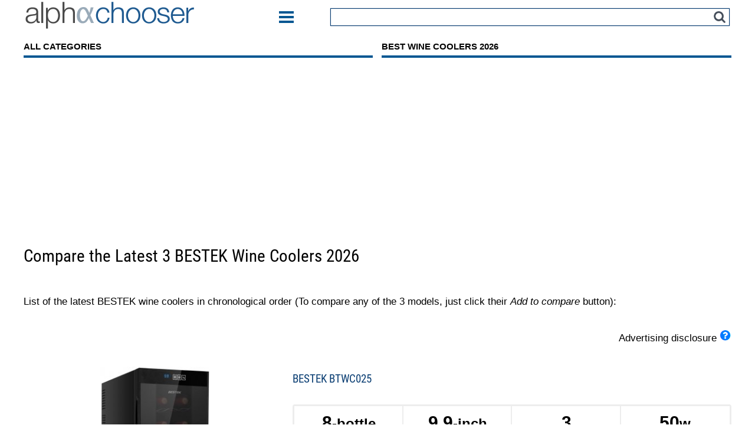

--- FILE ---
content_type: text/html; charset=UTF-8
request_url: https://www.alphachooser.com/the-latest-bestek---wine_refrigerators
body_size: 14602
content:

<!doctype html><head><style>@font-face {
  font-family: 'Roboto Condensed';
  font-style: normal;
  font-weight: 400;
  src: local('Roboto Condensed'), local('RobotoCondensed-Regular'), url(https://fonts.gstatic.com/s/robotocondensed/v13/Zd2E9abXLFGSr9G3YK2MsDAdhzWOYhqHvOZMRGaEyPo.woff2) format('woff2');
  unicode-range: U+0000-00FF, U+0131, U+0152-0153, U+02C6, U+02DA, U+02DC, U+2000-206F, U+2074, U+20AC, U+2212, U+2215, U+E0FF, U+EFFD, U+F000;}</style>
  
<script async src="https://pagead2.googlesyndication.com/pagead/js/adsbygoogle.js?client=ca-pub-1913556543160013" crossorigin="anonymous"></script>
<SCRIPT language='JavaScript'>
cdomhost='//www.alphachooser.com';
imgdirsl='//www.alphachooser.com/images/';
</SCRIPT>
<base href="//www.alphachooser.com/"> <link rel="alternate" hreflang="en" href="https://www.alphachooser.com/the-latest-bestek---wine_refrigerators" />
<link rel="alternate" hreflang="en-ca" href="https://ca.alphachooser.com/the-latest-bestek---wine_refrigerators" />
<link rel="alternate" hreflang="en-gb" href="https://uk.alphachooser.com/the-latest-bestek---wine_refrigerators" />
<script>
cgroup='wine_refrigerators'; // for AC compatibility
</script>
<script type='text/javascript'>var butext='-new';var csite='ac';</script>
<script src="https://cdnjs.cloudflare.com/ajax/libs/jquery/2.1.0/jquery.min.js"></script>

<script type="text/javascript">
window.google_analytics_uacct = "UA-1843417-5";
</script>
<meta http-equiv="Content-Type" lang="en" content="text/html; charset=iso-8859-1">
<meta name='viewport' content='width=device-width, initial-scale=1' />


<script src='js-prac.php'></script><style>.fixthumbleg{width:135px;min-height:245px;margin:20px;float:left;padding:10px;background-color:white;border-radius:15px}a:hover{background-color: yellow;color:#0F63B8}#hovblue a:link{Color:black}#hovblue a:visited{Color:black}#hovblue a:hover{Color:orange;background-color:yellow}.fixpicbox{margin:10px;text-align:center;height:120px}.fixthumbleg .btmleg{text-align:center}.acgreen{Color:#097109}.rad15{float:right;margin:0 0 40px 40px}html{Font-size:100%}body{margin:0;padding:0 0 15px;line-height:1.4;color:black;font-family:Arial, Verdana, sans-serif;font-size:70%}ul,ol{margin:0 0 0 20px;padding:0}a img{max-width:100%;border:none}em{font-style:italic}strong{font-weight:bold}form,fieldset{margin:0;padding:0;border:none}input,button,select{vertical-align:middle}#wrap{min-width:900px;max-width:1200px;margin-left:auto;margin-right:auto}#wrap:after{Content:"";display:table;clear:both}a{color:#093D72;text-decoration:none}#content .inta{border-bottom:#3480ec 3px solid;text-decoration:none;font-weight !important:normal;color:black}#header{float:left;width:100%;margin-bottom:10px}#header table {position:relative;width:100%}#header table td{vertical-align:middle}#top{margin-right:2%;width:291px;float:left;min-height:initial}#topinsert{position:relative;width:auto;top:0;left:0}#logo{position:relative;left:0;top:0;width:auto;height:auto}#logo-series{display:block;position:absolute;top:13px;left:0;width:300px;height:48px;overflow:hidden}#logo img{position:relative;width:100%}#banner{position:absolute;top:6px;right:0}#banner iframe{display:block}#about{position:absolute;right:10px;top:4px;margin:0;color:white;font-size:1.2em}#about a{color:white;text-decoration:none}#about a:hover{text-decoration:underline}#wrap .highlight{width:200px;float:right;position:relative;border-top:4px solid #ADADAD;border-bottom:4px solid #ADADAD;font-family:verdana,arial;font-size:1.1em!important;font-style:italic;text-align:center;overflow:hidden;margin:5px 5px 5px 5px;padding:5px 5px 5px 5px}#wrap .highlight-vertical{width:180px;float:right;position:relative;border-left:6px solid #035792;font-size:1.1em!important;font-style:italic;text-align:left;line-height:1.4em;overflow:hidden;margin:5px 0px 5px 10px;padding:0px 0px 5px 15px}#wrap .highlight-wide{width:220px;float:right;position:relative;border-left:6px solid #035792;font-style:italic;text-align:left;overflow:hidden;margin:20px 0px 20px 10px;padding:0px 5px 5px 15px}#wrap .left-ad{width:340px;float:left;position:relative;text-align:left;margin:0px 15px 15px 0px;padding:0px 0px 0px 0px}#wrap .right-ad{float:right;position:relative;text-align:center;margin:0px 0px 10px 25px;padding:0px 0px 0px 0px}#wrap .left-wss{width:170px;height:700px;float:left;position:relative;text-align:center;margin:15px 5px 15px 5px;padding:0px 0px 0px 0px}#search{padding:5px;margin:2px 0;background:#F1F1F1;text-align:right}.search-field{border:1px solid #093d72;height:30px;box-shadow:0px 0px 1px 0px #093d72;padding:6px;width:95%;margin-top:0px;text-align:left;box-sizing:border-box}.search-btn{margin-top:5px;margin-left:5px;position:absolute;right:10px;width:20px;top:auto;z-index:999}#navigation{float:left;width:100%}#navigation ul{margin:0;list-style:none}#navigation ul li{float:left;width:49.37%;margin-left:1.25%}#navigation ul li.more{border-color:#035792}#navigation ul li.more:hover{border-color:#50b5fc}#navigation ul li:first-child{margin-left:0}#navigation ul li a{Display:block;padding-bottom:5px;border-bottom:4px solid #035792;text-decoration:none;font-weight:bold;color:#000;font-size:15px;text-transform:uppercase}#navigation ul li a:hover{border-color:#50b5fc}#main{float:left;width:100%}#sidebar{float:left;width:300px;margin-left:2px}#contentblank{float:right;max-width:995px;clear:both;font-size:1.4em;padding:0% 0.5% 0% 0.5%}#contentseries{float:right;width:654px;padding:7px;margin-right:2px;font-size:1.4em;background:white;border:0 #c8e4f9 solid}#leftbar{float:left;width:200px;margin-left:0;padding:20px 20px 0px 0px}#leftbar.nosidebar{display:none}#wrap.fixed #leftbar.nosidebar{position:fixed;width:700px;max-width:90%;background:#fff;z-index:99999;border:1px solid #ccc;padding:0;left:0;margin:0 auto;float:none;right:0;top:30px;overflow:visible}body .overlay2{content:'';display:none;position:fixed;top:0;right:0;width:100%;height:100%;background:rgba(0,0,0,.5);z-index:99999}.overlay2.visible{display:block}#leftbar .menu{margin-top:15px}#wrap.fixed #leftbar .side-menus{padding:0 20px;max-height:585px;overflow-y:auto;background-color:#fff}#leftbar .menu:first-child{margin-top:5px}#leftbar h6{padding:3px 7px 1px;margin:0;background:#035792;color:white;text-transform:uppercase;font-size:1.5em;font-weight:normal}#leftbar ul{padding-top:4px;margin-left:0;margin-bottom:15px;background:white url(title-arrow.png) no-repeat 170px 0;list-style-type:none}#rightbar span{float:right;display:block;width:110px}#leftbar li{border-bottom:1px solid #E5E5E5;font-size:1.4em;font-weight:normal}#leftbar li a{display:block;text-decoration:none;color:#093D72}#leftbar li a:hover{color:#0F63B8}#leftbar .menu:first-of-type{margin-top:15px}.fixbtm{display:none;left:50%;Background-color:rgba(255,255,255,0.99);bottom:0;text-align:center;padding:12px 11px 4px 4px;z-index:1000;color:black;transform:translateX(-50%);border-top:1px solid #084169;width:100%}.compadd{padding:10px 0px 10px 0px}#content{Overflow:hidden;font-size:1.5em;margin:18px 0px 0px 0px}#content .lr-title{Font-size:1.2em}#links1{margin-left:13px}#links2,#links3{margin-left:50px}#credits{float:left;width:100%;text-align:center}#credits *{vertical-align:middle}#content p{margin:10px 0;line-height:1.5}#content ul{margin:10px 0 0px 18px;list-style-type:disc}#content li{padding-left:0px;list-style-type:disc}#content a{outline:none}#hd-scl{padding:0 5px;box-sizing:border-box;min-width:130px}#hd-scl img{width:32px;margin:6px 4px 0;cursor:pointer;float:left}h1, h2, h3, h4, h5{font-family:'Roboto Condensed', sans-serif;font-weight:400;-webkit-font-smoothing:antialiased;text-rendering:optimizeLegibility}h1{margin:0 0 1.6em;color:#000;font-size:1.71em;line-height:1.3em}h2{padding-top:10px;margin:1em 0em 1em;color:#000000;font-size:1.4em;line-height:1em}#content h3{line-height:10px;color:#ADADAD;font-family:arial,verdana;font-weight:bold;font-size:1em;text-align:center}#content h4{margin:0.5em 0 .6em;color:black;font-size:1.14em;line-height:1.2em}#content .mi-list .mi-title {color:#093D72}#content h5{margin:1em 0 2em;color:black;font-size:1.05em;line-height:1.2em}h1.ptitle {margin:0;padding-top:10px;padding-bottom:10px}.lbcblock{display:block;position:relative;margin:10px 5px 30px 0px}.lbcitem{display:block;position:relative;padding:0px 10px 0px 10px}.lbcblock li{margin-bottom:10px;color:#093d72}.lbcblock li > span{color:#000}#content .lister-list li{padding:0;background:none}#content ul.lister-list li.phone{margin:15px 0;padding-left:10px;overflow:hidden}ul.lister-list .phone-img{float:left;width:190px;text-align:center;clear:both;margin-right:20px}#content ul.lister-list h4{font-size:1.6em;color:#093D72}ul.infos{clear:right}#content h3.spec-title{padding:5px 0 9px;margin:20px 0 3px;border-bottom:3px solid #A40000;font-size:1.6em;color:black;text-align:left}table.specs{border-collapse:collapse}table.specs tr{border-bottom:#EEE 1px solid}table.specs .spec{width:285px;padding-right:20px;vertical-align:top;color:#393939}.lgreen{background-color:#B3FFC6;font-style:italic;font-weight:bold;padding:5px 10px 5px 10px;margin:7px 0px 20px 0px;border-radius:8px}.galh5{font-weight:bold;padding:5px 10px 5px 10px;margin:7px 0px 20px 0px;border-radius:8px}.hide-allview{display:none}.lr-list{Margin-top:23px}.lr-title{font-size:1.2em;display:inline-block;margin-bottom:1em}.lr-left{Float:left;Max-width:20%;min-width:20%;text-align:center}.lr-img{Max-width:100%}.lr-right{overflow:hidden;padding-left:20px}.lr-right li{background:none;font-size:1.1em;text-align:right}.mi-list{Margin-top:23px}.mi-text{line-height:1.7;color:#000}.mi-text span.flist {text-align:right;display:inline-block;float:right;font-weight:bold;color:#093d72;line-height:25px;vertical-align:middle}.mi-text span.flist::after{content:"";background:url(mspr.png)-160px -85px no-repeat;width:30px;display:inline-block;height:21px;line-height:25px;vertical-align:middle}#btmpro .btmproimgtd img{max-width:100%}.img-responsive{max-width:100%;height:auto}.bp-thumb{display:table-cell;width:300px;max-width:300px;max-height:300px;padding-left:40px;vertical-align:middle;text-align:center}.bp-content{display:table-cell;overflow:hidden;padding-left:40px;text-align:center;vertical-align:top}.bp-title{Margin-top:0 !important;Font-size:1.9em !important}.bp-teaser{display:inline-block;min-height:93px;padding:1em 2em}.bp-start-gallery{margin:23px 0 0}.bpc{display:table;width:100%;margin-bottom:3em}.bpc2 .bp-title{display:table-caption;margin-bottom:2em !important;text-align:center}.bpc2 .bp-ads{display:table-cell;width:50%;text-align:center;margin:0px}.bpc2 .bp-content{Width:50%}.bpc2 .bp-thumb{display:inline-block;padding-left:0}.bpc2 .bp-thumb img{Max-height:300px}.bpc2 .bp-teaser{display:table-cell;height:200px}.bp-smalltxt{Font-size:1.2em}.deskoff{display:none}.deskonly{display:none}.mt20{margin-top:20px}.mt30{margin-top:30px}.mtb10{margin:10px 0}.mtb20{margin:20px 0}.pdtm20{padding-bottom:20px}.porton{display:none}.ic-listlinks{display:block}.ic-listlinks > a, .ic-listlinks > div{text-decoration:none;margin:10px 0;display:block;padding-left:28px;font-size:0.9em !important}.ic-c{background:url(/icon-gal-sprite-col.png) no-repeat}.ic-all-galleries{background-position:-2px -72px}.ic-back-to{background-position:-2px -96px}.ic-check-price{background-position:-2px -142px}.ic-gal-specs{background-position:-2px -3px}.ic-more-pictures{background-position:-2px -29px}.ic-procons{background-position:-1px -120px}.ic-restart-gallery{background-position:-2px -50px}.ic-similar{background-position:-4px -48px}.ic-best{background-position:-2px -23px}.ic-best-choice{background-position:0px 1px}.unic-c{display:block}.unic-c > div{background:url(//www.alphachooser.com/icon-gal-sprite-col.png) no-repeat;width:33%;float:left;max-height:27px}.unic-sp{text-decoration:none;margin:2px 0;display:block;padding-left:28px;font-size:0.9em !important}.blead{Padding:0px;margin:0px}.bcheck{margin:13px 5px 0px 0px}.bchecks{margin:7px 3px 0px 0px}.bnar{margin-top:0px;font-family:'Roboto Condensed', sans-serif;font-weight:700;-webkit-font-smoothing:antialiased;text-rendering:optimizeLegibility;font-size:2.5em;float:left;margin-right:19px}.bgc{color:#44FF05}.bhc{color:#34D100}.bbc{color:#218500}.boc{color:#C1FF05}.bfc{color:#FFC105}.blr{color:#5F136C}.blb{color:#218500}.btit{Margin-top:11px;font-family:'Roboto Condensed', sans-serif;font-weight:400;-webkit-font-smoothing:antialiased;text-rendering:optimizeLegibility;font-size:1em;float:left;margin-right:7px;line-height:1em;text-align:right}.c_pr{color:#093D72}.bb{float:right;margin:0 0px 0 15px}.bbnm{Text-align:right;padding:0px 3px}.bbpr{padding:0px 3px;font-weight:bold}.bbre{Text-align:right;padding:0px 3px}.bbres{Text-align:right;padding:0px 2px}.sqt{margin:20px 0px 20px 15px}.bb16{max-width:250px;margin:15px;padding:15px 12px;background:#3480ec;border:1px solid #0c5fd5;border-radius:3px;color:#fff}.bb16s{padding:7px 6px;background:#3480ec;border:1px solid #0c5fd5;border-radius:2px;color:#fff;max-width:initial;float:right;margin:14px 14px}.bbnms{Text-align:right;padding:0px 2px}.bbprs{padding:0px 2px;font-weight:bold}.bb-prs{font-size:1.05em !important;vertical-align:middle;color:#fff;text-decoration:underline !important}.bb-btn{display:block;margin:10px 0;padding:7px 15px;border-radius:50px;box-shadow:0px 4px 5px rgba(0,0,0,0.1);background:#fff;font-size:1.2em !important}.bb-buy{display:inline-block;float:left;width:50%;padding:10px 5px;border-top-right-radius:50px;border-bottom-right-radius:50px;box-sizing:border-box;background:#f69f51;border-left:1px solid #e8852c;color:#fff}.bb-cr{display:inline-block;float:left;width:50%;padding:10px 5px;border-top-left-radius:50px;border-bottom-left-radius:50px;box-sizing:border-box;background:#f69f51;color:#fff}.bb-sp{margin-top:10px}.bli > a.divl{display:block;margin-bottom:10px}.bli{display:inline-block;width:100%;position:relative}.bli .ppic {width:100px;height:75px;vertical-align:middle;display:inline-block;margin-right:10px;text-align:center}.bli .pname {display:inline-block;vertical-align:middle;text-align:left;width:calc(100% - 120px)}.bli .ppic img {max-height:100%;max-width:100%}.bli div:nth-child(2) img{max-height:80px;max-width:190px}.bli div:nth-child(3){display:inline-block}.bli div:nth-child(3) a{font-size:20px !important}button.navbar-toggle{padding:5px;background:none;border:none}.navbar-toggle .icon-bar {width:25px;background:#035792;height:4px;display:block;margin-bottom:4px}.navbar-toggle .icon-bar:nth-child(3){margin-bottom:0}#wrap.fixed #leftbar span.close {position:absolute;right:-29px;top:-25px;display:inline-block;background:#035792;color:#fff;border-radius:50%;width:25px;height:25px;text-align:center;font-size:15px;font-weight:bold;line-height:25px;cursor:pointer}.couparea{margin-left:4%}.coup{width:90%;border-style:dashed;padding:10px;min-height:98px}.coup .imgcont{position:relative;float:left;min-width:18%;margin-right:2%;display:flex;justify-content:center}.coup .img{margin:20px;margin-left:auto;margin-right:auto;max-height:95%}.coup .titetc{float:left;max-width:38%;margin-right:2%}.coup .deal{color:#DC143C;font-weight:600;font-size:1.5em}.coup .tit{color:#093D72;font-size:1.5em}.coup .opt{min-width:30%;text-align:center;float:right;padding:10px 20px}.maxedpic{max-width:100%;Max-height:100%}.btn{display:inline-block;margin-bottom:0;font-weight:normal;text-align:center;white-space:nowrap;vertical-align:middle;-ms-touch-action:manipulation;touch-action:manipulation;cursor:pointer;background-image:none;border:1px solid transparent;padding:6px 12px;font-size:1.2em;line-height:1.42857143;border-radius:4px;-webkit-user-select:none;-moz-user-select:none;-ms-user-select:none;user-select:none}.acgreen{Color:#218500}.centerobj{position:absolute;top:50%;left:50%;transform:translate(-50%, -50%);text-align:center}body a{cursor:pointer}.mbb18{float:right}.bb18 span:nth-child(1){margin-right:5px;color:#000;line-height:30px;vertical-align:middle;display:inline-block;text-transform:capitalize}.bb18  span:nth-child(2){display:inline-block;padding:9px 17px;margin-bottom:0;font-size:16px;font-weight:600;line-height:22px;text-align:center;white-space:nowrap;vertical-align:middle;-ms-touch-action:manipulation;touch-action:manipulation;cursor:pointer;-webkit-user-select:none;-moz-user-select:none;-ms-user-select:none;user-select:none;background-image:none;border-radius:4px;color:#fff;background-color:#f4d27c}.bb18.small span:nth-child(2) {padding:3px 7px;font-size:13px}.headsup{border:2px solid #f00;padding:.2em 1em 1em;border-radius:10px;position:relative;overflow:auto}.headsup legend {padding:0 10px;font-weight:bold;color:#f00;position:relative;overflow:auto}.sidenote{border:2px solid #035792;padding:.2em 1em 1em;border-radius:10px;position:relative;overflow:auto}.sidenote legend {padding:0 10px;font-weight:bold;color:#035792;position:relative;overflow:auto}.tuckedright{float:right;max-width:50%;margin-left:18px;margin-bottom:18px;position:relative;overflow:auto;z-index:5}.affdis{color:#3480ec;line-height:1.5em}.disclaimer {position:fixed;bottom:0;padding:10px 30px;background:#084169;color:#fff;font-size:13px;z-index:9999}.disclaimer p{max-width:90%;margin:0 auto;font-size:14px;text-align:center}.disclaimer .close{content:"X";width:30px;height:30px;display:inline-block;position:absolute;right:20px;top:0px;background:#262626;text-align:center;line-height:30px;border-radius:50%;font-size:18px;cursor:pointer;transform:translateY(-50%)}.inta{border-bottom:#3480ec 3px solid;text-decoration:none;font-weight !important:normal;color:black}.insist{border-bottom:#000000 0px solid;font-weight:600}.ill{position:fixed;display:none;width:100%;height:100%;top:0;left:0;right:0;bottom:0;background-color:rgba(0,0,0,0.35);z-index:99;cursor:pointer}.galover{position:fixed;display:none;width:90%;height:90%;top:5%;left:5%;right:5%;bottom:5%;background-color:rgba(255,255,255,1);z-index:99999;cursor:pointer;border-radius:30px}.galover .escx{position:absolute;right:10px;top:10px;font-size:1.5em;background:rgba(255, 255, 255, 0.5);border-radius:50%;width:40px;height:40px;line-height:40px;text-align:center;font-weight:600;z-index:99}.galover .overlay{postion:relative}.galover .arr2{display:none;z-index:9;background:rgba(255,255,255,.5)}.galover .arr{align-items:center;justify-content:center;z-index:9999;position:absolute;top:50%;transform:translateY(-50%)}.galover .arr.lft{left:6px}.galover .arr.rgt {Right:5px}.galover .pic{max-height:490px!important;margin-left:auto;margin-right:auto;max-width:80%;min-width:80%;align-items:center;justify-content:center;top:50%;transform:translateY(-50%);position:relative;text-align:center;overflow-y:hidden}.galover .pic img{vertical-align:middle;max-height:inherit !important;max-width:100%}.galover .mobtxt{position:absolute;bottom:20px;width:100%;text-align:center;z-index:99999;background-color:rgba(255,255,255,.5)}.clearfix:after{Content:"";display:table;clear:both}.grhilight{display:block;width:100%;background-color:#F7F7F7}.horcent{margin-left:auto;margin-right:auto;width:fit-content}.seea{float:left;width:100%;margin-left:auto;margin-right:auto}.seea > div:first-child{float:left;margin:2px 10px 0px 60px}.seea > div:last-child{font-size:1em;margin:0px 15px 0px 20px;vertical-align:middle}.prcell{float:left;margin:30px 0px 30px 0px}.prcell .inner{margin-left:auto;margin-right:auto}.prcell .pc{float:left;max-width:100px;max-height:100px;margin:4px;display:table-cell;min-width:70px}.prcell .tc{font-size:1.2em;margin:0px 15px 10px 10px}.prcell .tc .ar{float:none;margin:10px 3px 0px 0px}.jujutop{margin-left:auto;margin-right:auto;margin-top:13px;margin-bottom:10px}.unimag{background:url(sp-en.png) 50% 50% no-repeat;width:35px;height:35px;position:absolute;background-size:35px;top:77%;left:77%}.bb16ss{padding:3px;background:#3480ec;border:1px solid #0c5fd5;border-radius:2px;color:#fff;max-width:initial;margin-left:auto;margin-right:auto;margin:5px 5px;font-size:1em}.bb16s{padding:7px 6px;background:#3480ec;border:1px solid #0c5fd5;border-radius:2px;color:#fff;max-width:initial;float:right;Margin-top:-10px;margin:0px 14px;display:inline-block}.bb16s span:first-child{color:#c8e4f9}.bb16s span:nth-child(2){float:right;text-decoration:none!important}.bulb{list-style:none;margin-left:0px;padding-left:0px;padding-bottom:1px;background:none;width:100%;text-align:center}.bulb > b:nth-child(2):before{content:"s";color:transparent;background-image:url(lightbulb.png);padding:3px;background-repeat:no-repeat;position:relative;top:3px;left:-3px}.artolf{list-style:none;margin-left:0px;padding-left:0px;padding-bottom:1px;background:none;width:100%;text-align:center}.artolf > b:nth-child(2):before{content:"s";color:transparent;position:relative;top:-2px;left:3px;background:url(mspr.png)-160px -83px no-repeat;padding:2px 15px}.robo{font-family:'Roboto Condensed', sans-serif;font-weight:400;-webkit-font-smoothing:antialiased;text-rendering:optimizeLegibility}.stars{display:inline-block;width:100px;height:18px;background:url(ranking.png) 100% 0 no-repeat;position:relative;top:3px}.stars .tt{visibility:hidden;Position:absolute;width:118px;height:70px;font-size:.9em;padding:2px;z-index:100;background:#fff;Border:1px solid black;border-radius:5px;Top:100%;Left:50%;Margin-left:-60px}.zzzzzzzzzzstars .tt::after{content:" ";position:absolute;bottom:100%;left:50%;margin-left:-5px;border-width:5px;border-style:solid;border-color:transparent transparent black transparent}.stars:hover .tt{visibility:visible}.jstr{display:inline-block;width:20px;height:18px;background:url(ranking.png) 0 -198px no-repeat;margin-right:3px;position:relative;top:1px}.stft{font-size:.6em;line-height:1em}#btbar{padding:3px 0px 0px 0px;z-index:9999}#btbar .it{display:inline-block;margin:0 5px;text-align:center}#btbar .st{display:inline-block;text-align:right}#btbar .st #hd-scl{padding:0;position:absolute;left:0;top:50%;transform:translateY(-50%)}#btbar .st #hd-scl img{margin:0 4px 0}#btbar .st h3{font-size:20px;margin:0;font-family:'Roboto Condensed', sans-serif;font-weight:normal;line-height:100%;position:relative;top:-19px}#btbar .st h3 img{margin-left:19px;position:relative;top:2px}#btbar .cb{display:inline-block;padding:0 0 0 5px;position:relative;top:-6px}#btbar .cb img{display:inline-block!important}#btbar .close{position:absolute;top:2px;right:13px;font-size:13px}#btbar .close a{Cursor:pointer;float:left;width:35px;height:35px;background:#015A99;color:#fff;line-height:35px;border-radius:40px;text-align:center}#btbar .mclose{display:none!important}.sib{border:1px solid;color:black;width:250px;height:250px;padding:3px;text-align:center}.sib img{max-width:100%;Max-height:100%}.linknostyle {text-decoration:none;color:black}.bnar{padding:5px;border-radius:4px;width:100%;display:block}.bnar .blck{font-weight:bold;padding:3px}.bnrow{margin:0 0 40px}.bgn{background:#fff;Margin:0 0 10px;border-radius:4px;font-family:arial;box-sizing:border-box;float:left;border:solid 3px #ededed;Width:75%;margin-top:10px;display:flex}.bgn .blck{display:inline-block;font-weight:bold;margin:0 auto;padding:3px}.bgn .blck .a{Float:left;font-size:1.8em;line-height:1em;text-align:center}.bgn .blck .b{float:left;font-size:1.4em;margin-top:8px;line-height:0.8em}.blwhat{clear:left;font-family:"Arial Narrow",sans-serif;font-size:0.9em;font-weight:normal;line-height:0.95em;text-align:center;text-transform:uppercase;padding-top:3px;word-break:break-word}.bgn-col{float:left;padding:10px 0px;min-height:64px;background:#fff;box-sizing:border-box;text-align:center;flex:1 1 100%;position:relative;color:#000}.bgn-col:before {content:" ";padding:1px;background:#ededed;position:absolute;left:-2px;Height:100%;bottom:0}.bgn-col:after{content:" ";padding:1px;background:#ededed;position:absolute;top:0px;right:0px;Height:100%}.bgn-col:last-child:after{display:none}.blck-pr{Width:100%;line-height:1.1}.pa17 .bgn{width:100%}.blprice a{border-bottom:1px solid;color:#e00808}.pa18 .bgn{width:100%;float:none}.lbcgc .bstory{grid-area:bstory}.blead, .brank, .bcl {float:left;margin-right:20px!important;min-width:200px;font-family:'Roboto Condensed', sans-serif;font-weight:400;-webkit-font-smoothing:antialiased;text-rendering:optimizeLegibility;font-size:1em}.bstory .bcl{margin:0!important}.lbcgc .bstar.blb{display:inline-block;font-size:2.5em;font-weight:700}.lbcgc .bstar{float:left;margin-right:8px}.lbcgc .bstar.c_pr{margin:0}.howwerank{grid-area:howwerank;text-align:center}.picar{grid-area:picar;position:relative;text-align:center;margin:0 auto}.picar a img {max-height:230px;max-width:230px}.picar a, .picar .spen.zoomer{display:table-cell;vertical-align:bottom}.seea{grid-area:seea;display:flex;justify-content:center;margin-top:45px}.cbut{grid-area:cbut;text-align:center}h4.title{grid-area:title}.smallco{grid-area:smallco}.bigco{grid-area:bigco;text-align:justify}.rating{grid-area:rating;text-align:center;margin-right:-52px}.sources{grid-area:reviews;text-align:center}.lbcgc .bcheck{margin:13px 5px 0px 0px;float:left}.bchecks{margin:13px 3px 0px 0px}.ratrevso .cell{text-align:center;margin:40px}.ratrevso-flex{display:flex;justify-content:space-evenly}.ratrevso-flex .rating{Text-align:center}.ratrevso-flex .sources{Text-align:center}span.num {font-size:26px;font-weight:600;line-height:26px;display:block}.rating a, .reviews a, .sources a{color:#000}.price{grid-area:price;text-align:center}.bstar{font-family:'Roboto Condensed',sans-serif;font-weight:700;-webkit-font-smoothing:antialiased;text-rendering:optimizeLegibility;font-size:2.5em}.bgc{color:#44FF05}.bhc{color:#34D100}.bbc{color:#218500}.boc{color:#C1FF05}.bfc{color:#FFC105}.blr{color:#5F136C}.blb{color:#218500}.btit{margin-top:11px;font-family:'Roboto Condensed', sans-serif;font-weight:400;-webkit-font-smoothing:antialiased;text-rendering:optimizeLegibility;font-size:1em;float:left;margin-right:6px;line-height:1em;text-align:right}.editcomp {margin-top:15px}.lbcgc{display:grid;grid-template-columns:2.5fr 1fr 1fr 1fr 1fr;grid-template-rows:auto auto auto auto auto auto;grid-template-areas:"bstory bstory bstory bstory bstory"  "howwerank howwerank howwerank howwerank howwerank"  "picar title title title title"  "picar smallco smallco smallco smallco"  "picar cingone cingone cingone cingone"  "bigco bigco bigco bigco bigco"  "cbut rating reviews sources price"  "seea seea seea seea seea";justify-content:space-evenly;grid-gap:11px 10px;align-items:center;padding:15px 0;border-bottom:1px solid #D5E4E5}.cingone{Grid-area:cingone}.lbc-fc{position:relative;min-height:162px;float:left;width:150px;margin:0 30px 0 0;text-align:center}.lbc-def > div div:first-child img{max-width:100%;Max-height:90% !important;max-height:120px}.lbc-def > div div:first-child a{position:relative}.lbc-def > div:first-child > div:nth-child(2){overflow:hidden}.lbc-def > div:nth-child(2){float:left;width:150px;margin:0 30px 0 0;text-align:center}.lbc-def > div:last-child{overflow:hidden}.lbc-def ul{margin:10px 0 !important}.lbc-def li{margin:0px 0 0px 13px !important}.lbc-def h4{margin:0 0 0.5em !important;Font-size:1.2em!Important}.lbc-fc > a:last-of-type img {width:30px;top:30px}.lbc-fc > a:last-of-type{position:absolute !important;bottom:35px;right:0;display:inline-block}.com_btn{bottom:-6px;left:0;Right:0;z-index:9}.ratenprice {margin-bottom:0.6em;Line-height:40px;margin-top:10px}.ratenprice::after {content:"";clear:both;display:block}.ratenprice > .rating{width:55%;float:left;line-height:40px;color:#093D72}.ratenprice > div:nth-child(2){width:45%;float:right;text-align:right}.bgn-col:after{content:" ";padding:1px;background:#ededed;position:absolute;top:0px;right:0px;height:100%}.ratenprice table tbody td{line-height:1.5em}.bgn-col:last-child:after{display:none}.porton{display:none}.stars{display:inline-block;width:100px;height:18px;background:url(ranking.png) 100% 0 no-repeat;position:relative;top:3px}.cat_p .lbc-fc{width:20%;min-height:21%;margin-right:4%;padding-bottom:10px}.fullwidth .cat_p .lbc-fc{width:25%}.bgn{width:100%;float:none}.cat_p .bgn_box{width:75%;display:inline-block;margin-bottom:10px}.fullwidth .cat_p .bgn_box{width:100%}.cat_p .bgn_box .bgn{width:100%;margin-bottom:0}.cat_p .bb16s{margin:0px}.img-pr{display:inline-block;width:100%;height:225px;position:relative;text-align:center;margin-bottom:10px}.img-pr a{text-align:center;height:100%;display:inline-block}.img-pr .spen{text-align:center;Height:100%}.img-pr .zoomer {position:absolute !important;bottom:-10px;right:-10px;height:35px;width:35px;z-index:9}.cingone .cout{display:grid;grid-template-areas:"col1 col2 col3" "col4 col5 col6" "col7 col8 col9";margin:0!important;grid-gap:5px 5px}.cout li{background:none!important;margin:0 1% 0 0 !important;padding:0 !important;font-size:.95em;list-style-type:none!important}.cout li::before {content:"";background:url(//www.alphachooser.com/yes.png) no-repeat left 6px;width:20px;height:16px;background-size:17px;display:inline-block;margin-right:5px;vertical-align:top;background-position:bottom}.cout li span {display:inline-block;vertical-align:top;width:calc(100% - 25px);line-height:17px}.price > p {height:34px}.rightbox {min-height:215px}.compbtn{margin-top:10px}.imgblock {text-align:center;width:auto;float:left;display:inline-block;margin-right:14px}.pblock .desc >ul > li {text-align:right;background:none !important;padding:0}.pblock .desc >ul > li::after{Content:" ";background:url(mspr.png)-160px -83px no-repeat;padding:2px 15px}.pblock .desc >ul > li a{vertical-align:top}.pblock .compadd {Text-align:center}.fixthumbleg{width:135px;min-height:245px;margin:20px;float:left;padding:10px;background-color:white;border-radius:15px}a:hover{background-color: yellow;color:#0F63B8}#hovblue a:link{Color:black}#hovblue a:visited{Color:black}#hovblue a:hover{Color:orange;background-color:yellow}.fixpicbox{margin:10px;text-align:center;height:120px}.fixthumbleg .btmleg{text-align:center}.acgreen{Color:#097109}.rad15{float:right;margin:0 0 40px 40px}html{Font-size:100%}body{margin:0;padding:0 0 15px;line-height:1.4;color:black;font-family:Arial, Verdana, sans-serif;font-size:70%}ul,ol{margin:0 0 0 20px;padding:0}a img{max-width:100%;border:none}em{font-style:italic}strong{font-weight:bold}form,fieldset{margin:0;padding:0;border:none}input,button,select{vertical-align:middle}#wrap{min-width:900px;max-width:1200px;margin-left:auto;margin-right:auto}#wrap:after{Content:"";display:table;clear:both}a{color:#093D72;text-decoration:none}#content .inta{border-bottom:#3480ec 3px solid;text-decoration:none;font-weight !important:normal;color:black}#header{float:left;width:100%;margin-bottom:10px}#header table {position:relative;width:100%}#header table td{vertical-align:middle}#top{margin-right:2%;width:291px;float:left;min-height:initial}#topinsert{position:relative;width:auto;top:0;left:0}#logo{position:relative;left:0;top:0;width:auto;height:auto}#logo-series{display:block;position:absolute;top:13px;left:0;width:300px;height:48px;overflow:hidden}#logo img{position:relative;width:100%}#banner{position:absolute;top:6px;right:0}#banner iframe{display:block}#about{position:absolute;right:10px;top:4px;margin:0;color:white;font-size:1.2em}#about a{color:white;text-decoration:none}#about a:hover{text-decoration:underline}#wrap .highlight{width:200px;float:right;position:relative;border-top:4px solid #ADADAD;border-bottom:4px solid #ADADAD;font-family:verdana,arial;font-size:1.1em!important;font-style:italic;text-align:center;overflow:hidden;margin:5px 5px 5px 5px;padding:5px 5px 5px 5px}#wrap .highlight-vertical{width:180px;float:right;position:relative;border-left:6px solid #035792;font-size:1.1em!important;font-style:italic;text-align:left;line-height:1.4em;overflow:hidden;margin:5px 0px 5px 10px;padding:0px 0px 5px 15px}#wrap .highlight-wide{width:220px;float:right;position:relative;border-left:6px solid #035792;font-style:italic;text-align:left;overflow:hidden;margin:20px 0px 20px 10px;padding:0px 5px 5px 15px}#wrap .left-ad{width:340px;float:left;position:relative;text-align:left;margin:0px 15px 15px 0px;padding:0px 0px 0px 0px}#wrap .right-ad{float:right;position:relative;text-align:center;margin:0px 0px 10px 25px;padding:0px 0px 0px 0px}#wrap .left-wss{width:170px;height:700px;float:left;position:relative;text-align:center;margin:15px 5px 15px 5px;padding:0px 0px 0px 0px}#search{padding:5px;margin:2px 0;background:#F1F1F1;text-align:right}.search-field{border:1px solid #093d72;height:30px;box-shadow:0px 0px 1px 0px #093d72;padding:6px;width:95%;margin-top:0px;text-align:left;box-sizing:border-box}.search-btn{margin-top:5px;margin-left:5px;position:absolute;right:10px;width:20px;top:auto;z-index:999}#navigation{float:left;width:100%}#navigation ul{margin:0;list-style:none}#navigation ul li{float:left;width:49.37%;margin-left:1.25%}#navigation ul li.more{border-color:#035792}#navigation ul li.more:hover{border-color:#50b5fc}#navigation ul li:first-child{margin-left:0}#navigation ul li a{Display:block;padding-bottom:5px;border-bottom:4px solid #035792;text-decoration:none;font-weight:bold;color:#000;font-size:15px;text-transform:uppercase}#navigation ul li a:hover{border-color:#50b5fc}#main{float:left;width:100%}#sidebar{float:left;width:300px;margin-left:2px}#contentblank{float:right;max-width:995px;clear:both;font-size:1.4em;padding:0% 0.5% 0% 0.5%}#contentseries{float:right;width:654px;padding:7px;margin-right:2px;font-size:1.4em;background:white;border:0 #c8e4f9 solid}#leftbar{float:left;width:200px;margin-left:0;padding:20px 20px 0px 0px}#leftbar.nosidebar{display:none}#wrap.fixed #leftbar.nosidebar{position:fixed;width:700px;max-width:90%;background:#fff;z-index:99999;border:1px solid #ccc;padding:0;left:0;margin:0 auto;float:none;right:0;top:30px;overflow:visible}body .overlay2{content:'';display:none;position:fixed;top:0;right:0;width:100%;height:100%;background:rgba(0,0,0,.5);z-index:99999}.overlay2.visible{display:block}#leftbar .menu{margin-top:15px}#wrap.fixed #leftbar .side-menus{padding:0 20px;max-height:585px;overflow-y:auto;background-color:#fff}#leftbar .menu:first-child{margin-top:5px}#leftbar h6{padding:3px 7px 1px;margin:0;background:#035792;color:white;text-transform:uppercase;font-size:1.5em;font-weight:normal}#leftbar ul{padding-top:4px;margin-left:0;margin-bottom:15px;background:white url(title-arrow.png) no-repeat 170px 0;list-style-type:none}#rightbar span{float:right;display:block;width:110px}#leftbar li{border-bottom:1px solid #E5E5E5;font-size:1.4em;font-weight:normal}#leftbar li a{display:block;text-decoration:none;color:#093D72}#leftbar li a:hover{color:#0F63B8}#leftbar .menu:first-of-type{margin-top:15px}.fixbtm{display:none;left:50%;Background-color:rgba(255,255,255,0.99);bottom:0;text-align:center;padding:12px 11px 4px 4px;z-index:1000;color:black;transform:translateX(-50%);border-top:1px solid #084169;width:100%}.compadd{padding:10px 0px 10px 0px}#content{Overflow:hidden;font-size:1.5em;margin:18px 0px 0px 0px}#content .lr-title{Font-size:1.2em}#links1{margin-left:13px}#links2,#links3{margin-left:50px}#credits{float:left;width:100%;text-align:center}#credits *{vertical-align:middle}#content p{margin:10px 0;line-height:1.5}#content ul{margin:10px 0 0px 18px;list-style-type:disc}#content li{padding-left:0px;list-style-type:disc}#content a{outline:none}#hd-scl{padding:0 5px;box-sizing:border-box;min-width:130px}#hd-scl img{width:32px;margin:6px 4px 0;cursor:pointer;float:left}h1, h2, h3, h4, h5{font-family:'Roboto Condensed', sans-serif;font-weight:400;-webkit-font-smoothing:antialiased;text-rendering:optimizeLegibility}h1{margin:0 0 1.6em;color:#000;font-size:1.71em;line-height:1.3em}h2{padding-top:10px;margin:1em 0em 1em;color:#000000;font-size:1.4em;line-height:1em}#content h3{line-height:10px;color:#ADADAD;font-family:arial,verdana;font-weight:bold;font-size:1em;text-align:center}#content h4{margin:0.5em 0 .6em;color:black;font-size:1.14em;line-height:1.2em}#content .mi-list .mi-title {color:#093D72}#content h5{margin:1em 0 2em;color:black;font-size:1.05em;line-height:1.2em}h1.ptitle {margin:0;padding-top:10px;padding-bottom:10px}.lbcblock{display:block;position:relative;margin:10px 5px 30px 0px}.lbcitem{display:block;position:relative;padding:0px 10px 0px 10px}.lbcblock li{margin-bottom:10px;color:#093d72}.lbcblock li > span{color:#000}#content .lister-list li{padding:0;background:none}#content ul.lister-list li.phone{margin:15px 0;padding-left:10px;overflow:hidden}ul.lister-list .phone-img{float:left;width:190px;text-align:center;clear:both;margin-right:20px}#content ul.lister-list h4{font-size:1.6em;color:#093D72}ul.infos{clear:right}#content h3.spec-title{padding:5px 0 9px;margin:20px 0 3px;border-bottom:3px solid #A40000;font-size:1.6em;color:black;text-align:left}table.specs{border-collapse:collapse}table.specs tr{border-bottom:#EEE 1px solid}table.specs .spec{width:285px;padding-right:20px;vertical-align:top;color:#393939}.lgreen{background-color:#B3FFC6;font-style:italic;font-weight:bold;padding:5px 10px 5px 10px;margin:7px 0px 20px 0px;border-radius:8px}.galh5{font-weight:bold;padding:5px 10px 5px 10px;margin:7px 0px 20px 0px;border-radius:8px}.hide-allview{display:none}.lr-list{Margin-top:23px}.lr-title{font-size:1.2em;display:inline-block;margin-bottom:1em}.lr-left{Float:left;Max-width:20%;min-width:20%;text-align:center}.lr-img{Max-width:100%}.lr-right{overflow:hidden;padding-left:20px}.lr-right li{background:none;font-size:1.1em;text-align:right}.mi-list{Margin-top:23px}.mi-text{line-height:1.7;color:#000}.mi-text span.flist {text-align:right;display:inline-block;float:right;font-weight:bold;color:#093d72;line-height:25px;vertical-align:middle}.mi-text span.flist::after{content:"";background:url(mspr.png)-160px -85px no-repeat;width:30px;display:inline-block;height:21px;line-height:25px;vertical-align:middle}#btmpro .btmproimgtd img{max-width:100%}.img-responsive{max-width:100%;height:auto}.bp-thumb{display:table-cell;width:300px;max-width:300px;max-height:300px;padding-left:40px;vertical-align:middle;text-align:center}.bp-content{display:table-cell;overflow:hidden;padding-left:40px;text-align:center;vertical-align:top}.bp-title{Margin-top:0 !important;Font-size:1.9em !important}.bp-teaser{display:inline-block;min-height:93px;padding:1em 2em}.bp-start-gallery{margin:23px 0 0}.bpc{display:table;width:100%;margin-bottom:3em}.bpc2 .bp-title{display:table-caption;margin-bottom:2em !important;text-align:center}.bpc2 .bp-ads{display:table-cell;width:50%;text-align:center;margin:0px}.bpc2 .bp-content{Width:50%}.bpc2 .bp-thumb{display:inline-block;padding-left:0}.bpc2 .bp-thumb img{Max-height:300px}.bpc2 .bp-teaser{display:table-cell;height:200px}.bp-smalltxt{Font-size:1.2em}.deskoff{display:none}.deskonly{display:none}.mt20{margin-top:20px}.mt30{margin-top:30px}.mtb10{margin:10px 0}.mtb20{margin:20px 0}.pdtm20{padding-bottom:20px}.porton{display:none}.ic-listlinks{display:block}.ic-listlinks > a, .ic-listlinks > div{text-decoration:none;margin:10px 0;display:block;padding-left:28px;font-size:0.9em !important}.ic-c{background:url(/icon-gal-sprite-col.png) no-repeat}.ic-all-galleries{background-position:-2px -72px}.ic-back-to{background-position:-2px -96px}.ic-check-price{background-position:-2px -142px}.ic-gal-specs{background-position:-2px -3px}.ic-more-pictures{background-position:-2px -29px}.ic-procons{background-position:-1px -120px}.ic-restart-gallery{background-position:-2px -50px}.ic-similar{background-position:-4px -48px}.ic-best{background-position:-2px -23px}.ic-best-choice{background-position:0px 1px}.unic-c{display:block}.unic-c > div{background:url(//www.alphachooser.com/icon-gal-sprite-col.png) no-repeat;width:33%;float:left;max-height:27px}.unic-sp{text-decoration:none;margin:2px 0;display:block;padding-left:28px;font-size:0.9em !important}.blead{Padding:0px;margin:0px}.bcheck{margin:13px 5px 0px 0px}.bchecks{margin:7px 3px 0px 0px}.bnar{margin-top:0px;font-family:'Roboto Condensed', sans-serif;font-weight:700;-webkit-font-smoothing:antialiased;text-rendering:optimizeLegibility;font-size:2.5em;float:left;margin-right:19px}.bgc{color:#44FF05}.bhc{color:#34D100}.bbc{color:#218500}.boc{color:#C1FF05}.bfc{color:#FFC105}.blr{color:#5F136C}.blb{color:#218500}.btit{Margin-top:11px;font-family:'Roboto Condensed', sans-serif;font-weight:400;-webkit-font-smoothing:antialiased;text-rendering:optimizeLegibility;font-size:1em;float:left;margin-right:7px;line-height:1em;text-align:right}.c_pr{color:#093D72}.bb{float:right;margin:0 0px 0 15px}.bbnm{Text-align:right;padding:0px 3px}.bbpr{padding:0px 3px;font-weight:bold}.bbre{Text-align:right;padding:0px 3px}.bbres{Text-align:right;padding:0px 2px}.sqt{margin:20px 0px 20px 15px}.bb16{max-width:250px;margin:15px;padding:15px 12px;background:#3480ec;border:1px solid #0c5fd5;border-radius:3px;color:#fff}.bb16s{padding:7px 6px;background:#3480ec;border:1px solid #0c5fd5;border-radius:2px;color:#fff;max-width:initial;float:right;margin:14px 14px}.bbnms{Text-align:right;padding:0px 2px}.bbprs{padding:0px 2px;font-weight:bold}.bb-prs{font-size:1.05em !important;vertical-align:middle;color:#fff;text-decoration:underline !important}.bb-btn{display:block;margin:10px 0;padding:7px 15px;border-radius:50px;box-shadow:0px 4px 5px rgba(0,0,0,0.1);background:#fff;font-size:1.2em !important}.bb-buy{display:inline-block;float:left;width:50%;padding:10px 5px;border-top-right-radius:50px;border-bottom-right-radius:50px;box-sizing:border-box;background:#f69f51;border-left:1px solid #e8852c;color:#fff}.bb-cr{display:inline-block;float:left;width:50%;padding:10px 5px;border-top-left-radius:50px;border-bottom-left-radius:50px;box-sizing:border-box;background:#f69f51;color:#fff}.bb-sp{margin-top:10px}.bli > a.divl{display:block;margin-bottom:10px}.bli{display:inline-block;width:100%;position:relative}.bli .ppic {width:100px;height:75px;vertical-align:middle;display:inline-block;margin-right:10px;text-align:center}.bli .pname {display:inline-block;vertical-align:middle;text-align:left;width:calc(100% - 120px)}.bli .ppic img {max-height:100%;max-width:100%}.bli div:nth-child(2) img{max-height:80px;max-width:190px}.bli div:nth-child(3){display:inline-block}.bli div:nth-child(3) a{font-size:20px !important}button.navbar-toggle{padding:5px;background:none;border:none}.navbar-toggle .icon-bar {width:25px;background:#035792;height:4px;display:block;margin-bottom:4px}.navbar-toggle .icon-bar:nth-child(3){margin-bottom:0}#wrap.fixed #leftbar span.close {position:absolute;right:-29px;top:-25px;display:inline-block;background:#035792;color:#fff;border-radius:50%;width:25px;height:25px;text-align:center;font-size:15px;font-weight:bold;line-height:25px;cursor:pointer}</style><script type="text/javascript">
    (function(c,l,a,r,i,t,y){
        c[a]=c[a]||function(){(c[a].q=c[a].q||[]).push(arguments)};
        t=l.createElement(r);t.async=1;t.src="https://www.clarity.ms/tag/"+i;
        y=l.getElementsByTagName(r)[0];y.parentNode.insertBefore(t,y);
    })(window, document, "clarity", "script", "cbf1oinz91");
</script><title>Full List Of BESTEK Wine Coolers As Of 2026</title>  <meta name='description' content="We Analyzed Most BESTEK wine refrigerator Reviews, Here Are Our Top 0 unit In The U.S. For 2026/2025, and a full list of the brand's newest wine coolers."><!---->
 <SCRIPT language='JavaScript'>
	
	<!--
	
	function bload() {
//alert('1');
		var x=adloader('');

	
		var myDate = new Date();
		var tend = myDate.getTime();
		var tres = tend - tstart; //tend - tstart;
		pic1= new Image(1,1); 
		pic1.src='//www.phonerated.com/s-mark-time.php?time=' + tres; 

	}
		//-->
	</SCRIPT>
		
	
	</head>

		
<body onload=bload(); class='gbody  fullwidth'>
<div class="overlay2"> </div>

		<div id="wrap">
			
			<div id="header">
				<form name='sb' action='https://www.google.com/search' id='cse-search-box'>
				<input type='hidden' name='cx' value='partner-pub-1913556543160013:ivb8wnpia48' />
				<input type='hidden' name='ie' value='ISO-8859-1' />
				<table class='htable'>
					<tbody>
						<td>
							<div id="top">				
								<a href="//www.alphachooser.com/" title="AlphaChooser makes choosing anything easier, from toasters to Bluetooth headsets." id="logo">
									<img src="//www.alphachooser.com/images/ui/main-logo.png" alt="Alpha Chooser" />
								</a>												
							</div>
						</td>
						<td style='vertical-align:middle;' >
							<div class="fl">
																<button type="button" class="navbar-toggle" data-toggle="collapse" data-target="#myNavbar">
									<span class="icon-bar"></span>
									<span class="icon-bar"></span>
									<span class="icon-bar"></span>                        
								</button>
															</div>
						</td>
						
						<td style="width:60%;text-align:right;">
							<input type='text' class='search-field' name='q' />
							<input type='image' src='search-icon.png' value='Search!' class='search-btn' />
						</td>
					</tbody>
				</table>
				</form>
							</div>
							

<div id='navigation'>
<ul><li style='max-width:49.5%'><a href='/'>All Categories</a></li><li style='max-width:49.5%'><a href='wine_refrigerators'>Best wine coolers 2026</a></li>
</ul>
</div>
	
<script>function hdtog(id){
var di=document.getElementById(id).style.display;var ndi='block';
if(di=='block'){
ndi='none';
}
document.getElementById(id).style.display=ndi;
if(ndi=='block'){document.getElementById('shboxl').focus();}
}
function shw(cod){
window.open('s-shareway.php?cod='+cod+'&ptpl=&u=https%3A%2F%2Fwww.alphachooser.com%2Fthe-latest-bestek---wine_refrigerators&shpic=');
//alert('s-shareway.php?cod='+cod+'&ptpl=&u=https%3A%2F%2Fwww.alphachooser.com%2Fthe-latest-bestek---wine_refrigerators&shpic=');
}</script>
			
			<div id="main">
<div id='leftbar' class='nosidebar'><div class='side-menus'><span class='close'>X</span>&nbsp;<div class='mobmen'>
<div class='menu'>
<h6 class='heading'>Best Wine Coolers By Category</h6>
<ul><li><a href='wine_refrigerators-the-latest-wine_fridge_cabinets' title='View the latest wine fridge cabinets.'>Best Wine Fridge Cabinets</a></li><li><a href='wine_refrigerators-the-latest-6-bottle_wine_coolers' title='View the latest 6-bottle wine coolers.'>Best 6-bottle Wine Coolers</a></li><li><a href='wine_refrigerators-the-latest-7-bottle_wine_coolers' title='View the latest 7-bottle wine coolers.'>7-bottle Wine Coolers</a></li><li><a href='wine_refrigerators-the-latest-8-bottle_wine_coolers' title='View the latest 8-bottle wine coolers.'>8-bottle Wine Coolers</a></li><li><a href='wine_refrigerators-the-latest-10-bottle_wine_coolers' title='View the latest 10-bottle wine coolers.'>10-bottle Wine Coolers</a></li><li><a href='wine_refrigerators-the-latest-12-bottle_wine_coolers' title='View the latest 12-bottle wine coolers.'>12-bottle Wine Coolers</a></li><li><a href='wine_refrigerators-the-latest-16-bottle_wine_coolers' title='View the latest 16-bottle wine coolers.'>16-bottle Wine Coolers</a></li><li><a href='wine_refrigerators-the-latest-18-bottle_wine_coolers' title='View the latest 18-bottle wine coolers.'>18-bottle Wine Coolers</a></li><li><a href='wine_refrigerators-the-latest-20-bottle_wine_coolers' title='View the latest 20-bottle wine coolers.'>20-bottle Wine Coolers</a></li><li><a href='wine_refrigerators-the-latest-21-bottle_wine_coolers' title='View the latest 21-bottle wine coolers.'>21-bottle Wine Coolers</a></li><li><a href='wine_refrigerators-the-latest-24-bottle_wine_coolers' title='View the latest 24-bottle wine coolers.'>24-bottle Wine Coolers</a></li><li><a href='wine_refrigerators-the-latest-25-bottle_wine_coolers' title='View the latest 25-bottle wine coolers.'>25-bottle Wine Coolers</a></li><li><a href='wine_refrigerators-the-latest-28-bottle_wine_coolers' title='View the latest 28-bottle wine coolers.'>28-bottle Wine Coolers</a></li><li><a href='wine_refrigerators-the-latest-29-bottle_wine_coolers' title='View the latest 29-bottle wine coolers.'>29-bottle Wine Coolers</a></li><li><a href='wine_refrigerators-the-latest-30-bottle_wine_coolers' title='View the latest 30-bottle wine coolers.'>30-bottle Wine Coolers</a></li><li><a href='wine_refrigerators-the-latest-32-bottle_wine_coolers' title='View the latest 32-bottle wine coolers.'>32-bottle Wine Coolers</a></li><li><a href='wine_refrigerators-the-latest-33-bottle_wine_coolers' title='View the latest 33-bottle wine coolers.'>33-bottle Wine Coolers</a></li><li><a href='wine_refrigerators-the-latest-34-bottle_wine_coolers' title='View the latest 34-bottle wine coolers.'>34-bottle Wine Coolers</a></li><li><a href='wine_refrigerators-the-latest-35-bottle_wine_coolers' title='View the latest 35-bottle wine coolers.'>35-bottle Wine Coolers</a></li><li><a href='wine_refrigerators-the-latest-36-bottle_wine_coolers' title='View the latest 36-bottle wine coolers.'>36-bottle Wine Coolers</a></li><li><a href='wine_refrigerators-the-latest-38-bottle_wine_coolers' title='View the latest 38-bottle wine coolers.'>38-bottle Wine Coolers</a></li><li><a href='wine_refrigerators-the-latest-40-bottle_wine_coolers' title='View the latest 40-bottle wine coolers.'>40-bottle Wine Coolers</a></li><li><a href='wine_refrigerators-the-latest-42-bottle_wine_coolers' title='View the latest 42-bottle wine coolers.'>42-bottle Wine Coolers</a></li><li><a href='wine_refrigerators-the-latest-45-bottle_wine_coolers' title='View the latest 45-bottle wine coolers.'>45-bottle Wine Coolers</a></li><li><a href='wine_refrigerators-the-latest-46-bottle_wine_coolers' title='View the latest 46-bottle wine coolers.'>46-bottle Wine Coolers</a></li><li><a href='wine_refrigerators-the-latest-48-bottle_wine_coolers' title='View the latest 48-bottle wine coolers.'>48-bottle Wine Coolers</a></li><li><a href='wine_refrigerators-the-latest-50-bottle_wine_coolers' title='View the latest 50-bottle wine coolers.'>50-bottle Wine Coolers</a></li><li><a href='wine_refrigerators-the-latest-52-bottle_wine_coolers' title='View the latest 52-bottle wine coolers.'>52-bottle Wine Coolers</a></li><li><a href='wine_refrigerators-the-latest-wine_refrigerator_furniture_cabinets' title='View the latest wine refrigerator furniture cabinets.'>Wine Refrigerator Furniture Cabinets</a></li><li><a href='wine_refrigerators-the-latest-wine_and_beverage_coolers' title='View the latest wine and beverage fridges.'>Wine And Beverage Fridges</a></li><li><a href='wine_refrigerators-the-latest-dual-zone_freestanding_wine_coolers' title='View the latest dual-zone freestanding wine coolers.'>Dual-zone Freestanding Wine Coolers</a></li><li><a href='wine_refrigerators-the-latest-dual-zone_undercounter_wine_coolers' title='View the latest dual-zone undercounter wine coolers.'>Dual-zone Undercounter Wine Coolers</a></li><li><a href='wine_refrigerators-the-latest-dual-zone_wine_coolers' title='View the latest dual-zone wine coolers.'>Dual-zone Wine Coolers</a></li><li><a href='wine_refrigerators-the-latest-slimline_wine_coolers' title='View the latest slimline wine coolers.'>Slimline Wine Coolers</a></li><li><a href='wine_refrigerators-the-latest-wine_and_beer_fridges' title='View the latest wine and beer fridges.'>Wine And Beer Fridges</a></li><li><a href='wine_refrigerators-the-latest-countertop_wine_coolers' title='View the latest countertop wine coolers.'>Countertop Wine Coolers</a></li><li><a href='wine_refrigerators-the-latest-under-counter_wine_coolers' title='View the latest under-counter wine coolers.'>Under-counter Wine Coolers</a></li><li><a href='wine_refrigerators-the-latest-tall_wine_refrigerators' title='View the latest tall wine refrigerators.'>Tall Wine Refrigerators</a></li><li><a href='wine_refrigerators-the-latest-mini_wine_fridges' title='View the latest mini wine fridges.'>Mini Wine Fridges</a></li><li><a href='wine_refrigerators-the-latest-16-to-18-bottle_wine_coolers' title='View the latest 16-to-18-bottle wine coolers.'>16-to-18-bottle Wine Coolers</a></li></ul>
</div>
		<div class='menu'>

			<h6 class='heading'>wine refrigerator Brands</h6>
									<ul><li><a href='/the-latest-vinotemp---wine_refrigerators' title='The latest Vinotemp wine coolers.'>Vinotemp (58)</a></li><li><a href='/the-latest-wine_enthusiast---wine_refrigerators' title='The latest Wine Enthusiast wine coolers.'>Wine Enthusiast (43)</a></li><li><a href='/the-latest-edgestar---wine_refrigerators' title='The latest EdgeStar wine coolers.'>EdgeStar (37)</a></li><li><a href='/the-latest-newair---wine_refrigerators' title='The latest NewAir wine coolers.'>NewAir (37)</a></li><li><a href='/the-latest-ivation---wine_refrigerators' title='The latest Ivation wine coolers.'>Ivation (34)</a></li><li><a href='/the-latest-allavino---wine_refrigerators' title='The latest Allavino wine coolers.'>Allavino (31)</a></li><li><a href='/the-latest-nutrichef---wine_refrigerators' title='The latest NutriChef wine coolers.'>NutriChef (30)</a></li><li><a href='/the-latest-whynter---wine_refrigerators' title='The latest Whynter wine coolers.'>Whynter (29)</a></li><li><a href='/the-latest-danby---wine_refrigerators' title='The latest Danby wine coolers.'>Danby (28)</a></li><li><a href='/the-latest-kalamera---wine_refrigerators' title='The latest Kalamera wine coolers.'>Kalamera (25)</a></li><li><a href='/the-latest-summit---wine_refrigerators' title='The latest Summit wine coolers.'>Summit (24)</a></li><li><a href='/the-latest-akdy---wine_refrigerators' title='The latest AKDY wine coolers.'>AKDY (17)</a></li><li><a href='/the-latest-lanbo---wine_refrigerators' title='The latest Lanbo wine coolers.'>Lanbo (17)</a></li><li><a href='/the-latest-koolatron---wine_refrigerators' title='The latest Koolatron wine coolers.'>Koolatron (15)</a></li><li><a href='/the-latest-klarstein---wine_refrigerators' title='The latest Klarstein wine coolers.'>Klarstein (14)</a></li><li><a href='/the-latest-avanti---wine_refrigerators' title='The latest Avanti wine coolers.'>Avanti (14)</a></li><li><a href='/the-latest-spt---wine_refrigerators' title='The latest SPT wine coolers.'>SPT (13)</a></li><li><a href='/the-latest-kingsbottle---wine_refrigerators' title='The latest KingsBottle wine coolers.'>KingsBottle (12)</a></li><li><a href='/the-latest-haier---wine_refrigerators' title='The latest Haier wine coolers.'>Haier (12)</a></li><li><a href='/the-latest-black_and_decker---wine_refrigerators' title='The latest Black and Decker wine coolers.'>Black and Decker (12)</a></li><li><a href='/the-latest-costway---wine_refrigerators' title='The latest Costway wine coolers.'>Costway (12)</a></li><li><a href='/the-latest-avallon---wine_refrigerators' title='The latest Avallon wine coolers.'>Avallon (11)</a></li><li><a href='/the-latest-antarctic_star---wine_refrigerators' title='The latest Antarctic Star wine coolers.'>Antarctic Star (10)</a></li><li><a href='/the-latest-tylza---wine_refrigerators' title='The latest Tylza wine coolers.'>Tylza (10)</a></li><li><a href='/the-latest-tresanti---wine_refrigerators' title='The latest Tresanti wine coolers.'>Tresanti (9)</a></li><li><a href='/the-latest-igloo---wine_refrigerators' title='The latest Igloo wine coolers.'>Igloo (9)</a></li><li><a href='/the-latest-zephyr---wine_refrigerators' title='The latest Zephyr wine coolers.'>Zephyr (9)</a></li><li><a href='/the-latest-frigidaire---wine_refrigerators' title='The latest Frigidaire wine coolers.'>Frigidaire (9)</a></li><li><a href='/the-latest-koldfront---wine_refrigerators' title='The latest Koldfront wine coolers.'>Koldfront (8)</a></li><li><a href='/the-latest-smad---wine_refrigerators' title='The latest Smad wine coolers.'>Smad (8)</a></li><li><a href='/the-latest-thor_kitchen---wine_refrigerators' title='The latest Thor Kitchen wine coolers.'>Thor Kitchen (8)</a></li><li><a href='/the-latest-titan---wine_refrigerators' title='The latest Titan wine coolers.'>Titan (8)</a></li><li><a href='/the-latest-cuisinart---wine_refrigerators' title='The latest Cuisinart wine coolers.'>Cuisinart (8)</a></li><li><a href='/the-latest-karcassin---wine_refrigerators' title='The latest Karcassin wine coolers.'>Karcassin (7)</a></li><li><a href='/the-latest-staigis---wine_refrigerators' title='The latest Staigis wine coolers.'>Staigis (7)</a></li><li><a href='/the-latest-schmecke---wine_refrigerators' title='The latest Schmecke wine coolers.'>Schmecke (7)</a></li><li><a href='/the-latest-kitchenaid---wine_refrigerators' title='The latest KitchenAid wine coolers.'>KitchenAid (6)</a></li><li><a href='/the-latest-firebird---wine_refrigerators' title='The latest Firebird wine coolers.'>Firebird (6)</a></li><li><a href='/the-latest-kuppet---wine_refrigerators' title='The latest Kuppet wine coolers.'>Kuppet (6)</a></li><li><a href='/the-latest-sinoartizan---wine_refrigerators' title='The latest Sinoartizan wine coolers.'>Sinoartizan (6)</a></li><li><a href='/the-latest-bodega---wine_refrigerators' title='The latest Bodega wine coolers.'>Bodega (6)</a></li><li><a href='/the-latest-empava---wine_refrigerators' title='The latest Empava wine coolers.'>Empava (6)</a></li><li><a href='/the-latest-equator---wine_refrigerators' title='The latest Equator wine coolers.'>Equator (6)</a></li><li><a href='/the-latest-vaykold---wine_refrigerators' title='The latest Vaykold wine coolers.'>Vaykold (6)</a></li><li><a href='/the-latest-colzer---wine_refrigerators' title='The latest Colzer wine coolers.'>Colzer (6)</a></li><li><a href='/the-latest-westinghouse---wine_refrigerators' title='The latest Westinghouse wine coolers.'>Westinghouse (5)</a></li><li><a href='/the-latest-magic_chef---wine_refrigerators' title='The latest Magic Chef wine coolers.'>Magic Chef (5)</a></li><li><a href='/the-latest-marvel---wine_refrigerators' title='The latest Marvel wine coolers.'>Marvel (5)</a></li><li><a href='/the-latest-rca---wine_refrigerators' title='The latest RCA wine coolers.'>RCA (5)</a></li><li><a href='/the-latest-aobosi---wine_refrigerators' title='The latest Aobosi wine coolers.'>Aobosi (5)</a></li><li><a href='/the-latest-sipmore---wine_refrigerators' title='The latest Sipmore wine coolers.'>Sipmore (5)</a></li><li><a href='/the-latest-smeta---wine_refrigerators' title='The latest SMETA wine coolers.'>SMETA (5)</a></li><li><a href='/the-latest-koblenz---wine_refrigerators' title='The latest Koblenz wine coolers.'>Koblenz (5)</a></li><li><a href='/the-latest-silonn---wine_refrigerators' title='The latest Silonn wine coolers.'>Silonn (5)</a></li><li><a href='/the-latest-ge---wine_refrigerators' title='The latest GE wine coolers.'>GE (4)</a></li><li><a href='/the-latest-avalon_bay---wine_refrigerators' title='The latest Avalon Bay wine coolers.'>Avalon Bay (4)</a></li><li><a href='/the-latest-phiestina---wine_refrigerators' title='The latest Phiestina wine coolers.'>Phiestina (4)</a></li><li><a href='/the-latest-bossin---wine_refrigerators' title='The latest Bossin wine coolers.'>Bossin (4)</a></li><li><a href='/the-latest-rovsun---wine_refrigerators' title='The latest ROVSUN wine coolers.'>ROVSUN (4)</a></li><li><a href='/the-latest-yeego---wine_refrigerators' title='The latest Yeego wine coolers.'>Yeego (4)</a></li><li><a href='/the-latest-whirlpool---wine_refrigerators' title='The latest Whirlpool wine coolers.'>Whirlpool (4)</a></li><li><a href='/the-latest-velieta---wine_refrigerators' title='The latest Velieta wine coolers.'>Velieta (4)</a></li><li><a href='/the-latest-homeimage---wine_refrigerators' title='The latest Homeimage wine coolers.'>Homeimage (3)</a></li><li><a href='/the-latest-electrolux---wine_refrigerators' title='The latest Electrolux wine coolers.'>Electrolux (3)</a></li><li><a href='/the-latest-emerson---wine_refrigerators' title='The latest Emerson wine coolers.'>Emerson (3)</a></li><li><a href='/the-latest-electro_boss---wine_refrigerators' title='The latest Electro Boss wine coolers.'>Electro Boss (3)</a></li><li><a href='/the-latest-della---wine_refrigerators' title='The latest DELLA wine coolers.'>DELLA (3)</a></li><li><a href='/the-latest-bestek---wine_refrigerators' title='The latest BESTEK wine coolers.'>BESTEK (3)</a></li><li><a href='/the-latest-amzchef---wine_refrigerators' title='The latest Amzchef wine coolers.'>Amzchef (3)</a></li><li><a href='/the-latest-homelabs---wine_refrigerators' title='The latest hOmeLabs wine coolers.'>hOmeLabs (3)</a></li><li><a href='/the-latest-thermomate---wine_refrigerators' title='The latest thermomate wine coolers.'>thermomate (3)</a></li><li><a href='/the-latest-smith_and_hanks---wine_refrigerators' title='The latest Smith and Hanks wine coolers.'>Smith and Hanks (3)</a></li><li><a href='/the-latest-kalorik---wine_refrigerators' title='The latest Kalorik wine coolers.'>Kalorik (3)</a></li><li><a href='/the-latest-sunnydaze---wine_refrigerators' title='The latest Sunnydaze wine coolers.'>Sunnydaze (3)</a></li><li><a href='/the-latest-thor---wine_refrigerators' title='The latest Thor wine coolers.'>Thor (3)</a></li><li><a href='/wine_refrigerators' title='wine refrigerator home.'><b>70 more brands...</b></a></li>								</ul>
							</div>
</div>
							
	<div class='menu'>
		<h6 class='heading'>All Products</h6>
		<ul><li><a href='air_conditioners'>Air conditioners</a></li><li><a href='air_purifiers'>Air purifiers</a></li><li><a href='blenders'>Blenders</a></li><li><a href='bluetooth_headsets'>Bluetooth headsets</a></li><li><a href='car_gps'>GPS</a></li><li><a href='dishwashers'>Dishwashers</a></li><li><a href='dehumidifiers'>Dehumidifiers</a></li><li><a href='drill_drivers'>Drill drivers</a></li><li><a href='electric_kettles'>Electric kettles</a></li><li><a href='juicers'>Juicers</a></li><li><a href='lawn_mowers'>Lawn mowers</a></li><li><a href='microwave_ovens'>Microwave ovens</a></li><li><a href='multicookers'>Multi cookers</a></li><li><a href='rice_cookers'>Rice cookers</a></li><li><a href='shop_vacuums'>Shop vacuums</a></li><li><a href='smart_watches'>Smart watches</a></li><li><a href='snow_blowers'>Snow blowers</a></li><li><a href='tablet_computers'>Tablet computers</a></li><li><a href='toaster_ovens'>Toaster ovens</a></li><li><a href='toasters'>Toasters</a></li><li><a href='vacuums'>Vacuums</a></li><li><a href='wine_refrigerators'>Wine coolers</a></li>		</ul>
	</div></div>
	</div>
		<script>
		$(document).ready(function(){
			var winht = $(window).height();
			$("#leftbar .side-menus").css("max-height", winht-40);
		});
		$(window).resize(function(){
			var winht = $(window).height();
			$("#leftbar .side-menus").css("max-height", winht-40);
		});

		$(".navbar-toggle, #leftbar .close, .overlay2").click(function(){
			toggleoverlay();
		});
		/*$("#leftbar .close").click(function(){
			$("#leftbar").toggle();
			$("#wrap").toggleClass("fixed");
		});*/
		
		/*document.onkeydown = function(evt) {
			evt = evt || window.event;
			if (evt.keyCode == 27) {
				$("#leftbar").hide();
				$("#wrap").removeClass("fixed");
				$('.overlay2').removeClass("visible");
			}
		};*/

		// Detects escape press and do the following jobs
		$(document).keydown(function(e) {
		    if(e.keyCode == 27){
				$("#leftbar").hide();
				$("#wrap").removeClass("fixed");
				$('.overlay2').removeClass("visible");
			}
		});

		function toggleoverlay(){
			$("#leftbar").toggle();
			$("#wrap").toggleClass("fixed");
			$('.overlay2').toggleClass("visible");
		}

	</script>
	
<div id="content">
<div>




<div id='ill' class='ill' onclick='oloff();'></div>
<div id="galover" class="galover">
	<div class="overlay">
		<div class='escx' onclick='oloff();'>X</div>
		<div class='arr2 porton deskoff tabloff landoff'><img src='btn-left-2015.png' onclick='olmov("p")' > <img src='btn-right-2015.png' onclick='olmov("n")'></div>
		<div onclick='olmov("p")' class='arr portoff lft'><img src='btn-left-2015.png'></div>
		<div onclick='olmov("n")' class='pic' ><img src='' id='olpic' style='vertical-align:middle'></div>
		<div onclick='olmov("n")' class='arr portoff rgt'><img src='btn-right-2015.png'></div>
		
			</div>

</div>
<style type="text/css">
.galover .pic img{
	/*max-width:-moz-available;
	max-width:-webkit-fill-available;
	max-width:fill-available;*/
	max-height:-webkit-fill-available;
	max-height:-moz-available;
	max-height:fill-available;
}
</style>

<script type="text/javascript">

	$(window).resize(function(){
		var galover = $('.galover').height();
		var wheight = $(window).height();
		if(galover > wheight){
			$('.overlay').height(wheight);
		}else{
			$('.overlay').height(galover);
		}
		setpicheight();
	});

	$(window).on('load', function(){
		var galover = $('.galover').height();
		var wheight = $(window).height();

		// Sets overlay height to maximum possible height
		if(galover > wheight){
			$('.overlay').height(wheight);
		}else{
			$('.overlay').height(galover);
		}

	});
	
	document.onkeydown = function(evt) {
		evt = evt || window.event;
		if (evt.keyCode == 27) {
			$("#galover, .ill").hide();
		}
	};

	// Sets pic height if it is greater than window height
	function setpicheight(){
		// setTimeout(function(){
			var wheight = $(window).height();
			var picheight = $(".galover .pic").height();

			if(picheight > wheight){
				$(".galover .pic").css("height", wheight);
			}else{
				$(".galover .pic").css("height", "auto");
			}
		// }, 100);
	}

</script>

<h1>Compare the Latest 3 BESTEK Wine Coolers 2026</h1><!---->
 <p>List of the latest BESTEK wine coolers in chronological order (To compare any of the 3 models, just click their <i>Add to compare</i> button):<br /><br /><div style='float:right;' title="This page offers a low-ad experience, in exchange for Check Price and review links to lead to online stores (mostly Amazon), which pay us a commission that has no effect on your price. Items are chosen independently (regardless of price) by our computer review crawler and occasionally commented by human analysts.">Advertising disclosure <img src='//www.alphachooser.com/icon-qmark.png'></div></p>
 <div class='clearfix'></div>
 <div class='lbcgc'>
 	<div class="picar">
  		<a href='wine_refrigerators--bestek_btwc025--wine_refrigerator-specs-and-profile' title='The BESTEK BTWC025, more details.'>
  			<img src='//www.alphachooser.com/images/bestek-btwc025-n.jpg' alt='BESTEK BTWC025'/>
 		</a>
  		<span onclick="picn=0;tpic='bestek-btwc025';maxpic=0;olon();" rel='nofollow' class='spen zoomer'><span class='unimag'></span></span>
 	</div>
 	<div class='bigco'></div>
  	<div class='cbut'><img id='cb0' class='compad' title='BESTEK BTWC025 / Click to add to compare list.' onclick="addToCompare(this.id,'bestek btwc025');" src='compaddbut-new.png'></div>
  	<h4 class="title"><a href='wine_refrigerators--bestek_btwc025--wine_refrigerator-specs-and-profile' title='The BESTEK BTWC025, more details.'>
  		BESTEK BTWC025
 	</a> </h4>
  	<div class='smallco'><a href='wine_refrigerators--bestek_btwc025--wine_refrigerator-specs-and-profile' title='The BESTEK BTWC025, more details.'><div class='bgn'>
		<div style='width:25%;' class='bgn-col'>
		<div class='blck'>
			<div class='a'>8</div><div class='b'>-bottle</div>
		</div>
		<div class='blwhat'>capacity</div>
	</div>	<div style='width:25%;' class='bgn-col'>
		<div class='blck'>
			<div class='a'>9.9</div><div class='b'>-inch</div>
		</div>
		<div class='blwhat'>Width</div>
	</div>	<div style='width:25%;' class='bgn-col'>
		<div class='blck'>
			<div class='a'>3</div><div class='b'></div>
		</div>
		<div class='blwhat'>shelves</div>
	</div>	<div style='width:25%;' class='bgn-col'>
		<div class='blck'>
			<div class='a'>50</div><div class='b'>w</div>
		</div>
		<div class='blwhat'>power rating</div>
	</div>
</div></a>
 	<li><a href='all/sd-faqs--how_alphachooser_ranks_the_best_items' class='inta'>Learn About Our Ranking System & Anti-Fake Reviews Measures</a></li>
 	</div>
  	<div class='rating' title='Compound average from our decision algorithm'><span class='num'><a href='wine_refrigerators--bestek_btwc025--wine_refrigerator-specs-and-profile' title='The BESTEK BTWC025, more details.'>--</a></span>Out Of 10</a></div>
  	<div class='sources' title='The number of sources we found with reviews on the BESTEK BTWC025'><a href='wine_refrigerators--bestek_btwc025--wine_refrigerator-specs-and-profile' title='The BESTEK BTWC025, more details.'></a></div>
 	<div class='price'><div class='mbb18'>
		<a href='s-dsp.php?catra=pp=bl__&sturl=https://www.amazon.com/s/==q==url=search-alias%3Daps==amp==field-keywords=bestek+btwc025+wine+refrigerator==amp==tag=ac-general-20&refurl=https://www.alphachooser.com/the-latest-bestek---wine_refrigerators' >
			<div class='bb18 '>
				<span></span><span style='background-color:#3480ec;;color:#ffffff;'>Check&nbsp;Price</span>
			</div>
		</a></div></div>
 
 </div>
 <div class='lbcgc'>
 	<div class="picar">
  		<a href='wine_refrigerators--bestek_btwc035--wine_refrigerator-specs-and-profile' title='The BESTEK BTWC035, more details.'>
  			<img src='//www.alphachooser.com/images/bestek-btwc035-n.jpg' alt='BESTEK BTWC035'/>
 		</a>
  		<span onclick="picn=0;tpic='bestek-btwc035';maxpic=0;olon();" rel='nofollow' class='spen zoomer'><span class='unimag'></span></span>
 	</div>
 	<div class='bigco'></div>
  	<div class='cbut'><img id='cb1' class='compad' title='BESTEK BTWC035 / Click to add to compare list.' onclick="addToCompare(this.id,'bestek btwc035');" src='compaddbut-new.png'></div>
  	<h4 class="title"><a href='wine_refrigerators--bestek_btwc035--wine_refrigerator-specs-and-profile' title='The BESTEK BTWC035, more details.'>
  		BESTEK BTWC035
 	</a> </h4>
  	<div class='smallco'><a href='wine_refrigerators--bestek_btwc035--wine_refrigerator-specs-and-profile' title='The BESTEK BTWC035, more details.'><div class='bgn'>
		<div style='width:25%;' class='bgn-col'>
		<div class='blck'>
			<div class='a'>12</div><div class='b'>-bottle</div>
		</div>
		<div class='blwhat'>capacity</div>
	</div>	<div style='width:25%;' class='bgn-col'>
		<div class='blck'>
			<div class='a'>9.9</div><div class='b'>-inch</div>
		</div>
		<div class='blwhat'>Width</div>
	</div>	<div style='width:25%;' class='bgn-col'>
		<div class='blck'>
			<div class='a'>5</div><div class='b'></div>
		</div>
		<div class='blwhat'>shelves</div>
	</div>	<div style='width:25%;' class='bgn-col'>
		<div class='blck'>
			<div class='a'>70</div><div class='b'>w</div>
		</div>
		<div class='blwhat'>power rating</div>
	</div>
</div></a>
 	<li><a href='all/sd-faqs--how_alphachooser_ranks_the_best_items' class='inta'>Learn About Our Ranking System & Anti-Fake Reviews Measures</a></li>
 	</div>
  	<div class='rating' title='Compound average from our decision algorithm'><span class='num'><a href='wine_refrigerators--bestek_btwc035--wine_refrigerator-specs-and-profile' title='The BESTEK BTWC035, more details.'>--</a></span>Out Of 10</a></div>
  	<div class='sources' title='The number of sources we found with reviews on the BESTEK BTWC035'><a href='wine_refrigerators--bestek_btwc035--wine_refrigerator-specs-and-profile' title='The BESTEK BTWC035, more details.'></a></div>
 	<div class='price'><div class='mbb18'>
		<a href='s-dsp.php?catra=pp=bl__&sturl=https://www.amazon.com/s/==q==url=search-alias%3Daps==amp==field-keywords=bestek+btwc035+wine+refrigerator==amp==tag=ac-general-20&refurl=https://www.alphachooser.com/the-latest-bestek---wine_refrigerators' >
			<div class='bb18 '>
				<span></span><span style='background-color:#3480ec;;color:#ffffff;'>Check&nbsp;Price</span>
			</div>
		</a></div></div>
 
 </div>
 <div class='lbcgc'>
 	<div class="picar">
  		<a href='wine_refrigerators--bestek_btwc045--wine_refrigerator-specs-and-profile' title='The BESTEK BTWC045, more details.'>
  			<img src='//www.alphachooser.com/images/bestek-btwc045-n.jpg' alt='BESTEK BTWC045'/>
 		</a>
  		<span onclick="picn=0;tpic='bestek-btwc045';maxpic=0;olon();" rel='nofollow' class='spen zoomer'><span class='unimag'></span></span>
 	</div>
 	<div class='bigco'></div>
  	<div class='cbut'><img id='cb2' class='compad' title='BESTEK BTWC045 / Click to add to compare list.' onclick="addToCompare(this.id,'bestek btwc045');" src='compaddbut-new.png'></div>
  	<h4 class="title"><a href='wine_refrigerators--bestek_btwc045--wine_refrigerator-specs-and-profile' title='The BESTEK BTWC045, more details.'>
  		BESTEK BTWC045
 	</a> </h4>
  	<div class='smallco'><a href='wine_refrigerators--bestek_btwc045--wine_refrigerator-specs-and-profile' title='The BESTEK BTWC045, more details.'><div class='bgn'>
		<div style='width:33%;' class='bgn-col'>
		<div class='blck'>
			<div class='a'>16</div><div class='b'>-bottle</div>
		</div>
		<div class='blwhat'>capacity</div>
	</div>	<div style='width:33%;' class='bgn-col'>
		<div class='blck'>
			<div class='a'>9.9</div><div class='b'>-inch</div>
		</div>
		<div class='blwhat'>Width</div>
	</div>	<div style='width:33%;' class='bgn-col'>
		<div class='blck'>
			<div class='a'>100</div><div class='b'>w</div>
		</div>
		<div class='blwhat'>power rating</div>
	</div>
</div></a>
 	<li><a href='all/sd-faqs--how_alphachooser_ranks_the_best_items' class='inta'>Learn About Our Ranking System & Anti-Fake Reviews Measures</a></li>
 	</div>
  	<div class='rating' title='Compound average from our decision algorithm'><span class='num'><a href='wine_refrigerators--bestek_btwc045--wine_refrigerator-specs-and-profile' title='The BESTEK BTWC045, more details.'>--</a></span>Out Of 10</a></div>
  	<div class='sources' title='The number of sources we found with reviews on the BESTEK BTWC045'><a href='wine_refrigerators--bestek_btwc045--wine_refrigerator-specs-and-profile' title='The BESTEK BTWC045, more details.'></a></div>
 	<div class='price'><div class='mbb18'>
		<a href='s-dsp.php?catra=pp=bl__&sturl=https://www.amazon.com/s/==q==url=search-alias%3Daps==amp==field-keywords=bestek+btwc045+wine+refrigerator==amp==tag=ac-general-20&refurl=https://www.alphachooser.com/the-latest-bestek---wine_refrigerators' >
			<div class='bb18 '>
				<span></span><span style='background-color:#3480ec;;color:#ffffff;'>Check&nbsp;Price</span>
			</div>
		</a></div></div>
 
 </div>
 
			<br />
			<h2 class='clearfix'>You Should Also Check Out:</h2>
			
			<div style='float:left;'>
			
				<div class='clearfix bli'>
				<a class='divl' href='wine_refrigerators-the-latest-7-bottle_wine_coolers'>
					<div class='ppic'><img src='//www.alphachooser.com/images/edgestar-cwr70sz-s.jpg'></div>
					<div class='pname' >Top 10 Best 7-bottle Wine Coolers 2026</div>
				</a>
				</div>	
					
				<div class='clearfix bli'>
				<a class='divl' href='wine_refrigerators-the-latest-slimline_wine_coolers'>
					<div class='ppic'><img src='//www.alphachooser.com/images/nutrichef-pkcwc12-s.jpg'></div>
					<div class='pname' >Top 10 Best Slimline Wine Coolers 2026</div>
				</a>
				</div>	
					
				<div class='clearfix bli'>
				<a class='divl' href='wine_refrigerators-the-latest-under-counter_wine_coolers'>
					<div class='ppic'><img src='//www.alphachooser.com/images/tylza-tybc120-s.jpg'></div>
					<div class='pname' >Top 10 Best Under-counter Wine Coolers 2026</div>
				</a>
				</div>	
					<!--INSAD-->
				<div class='clearfix bli'>
				<a class='divl' href='wine_refrigerators-the-latest-wine_fridge_cabinets'>
					<div class='ppic'><img src='//www.alphachooser.com/images/velieta-kmhj408d-s.jpg'></div>
					<div class='pname' >Top 10 Best Wine Fridge Cabinets 2026</div>
				</a>
				</div>	
					

			
			
			</div>
			
		</div>
				</div>
			</div>	
			
			
			
			
		</div>


		

	<div id='btbar' class='fixbtm' style='position:fixed;display:block;'>
	<div class='close mclose'>
		<a onclick='wipecg();document.getElementById("btbar").style.display = "none";'>X</a>
	</div>
	<div class='st'>
	 <h3>Your Compare List<img src='btn-mitem-arrow-navy.png'></h3>
	</div>
	<div class='it'><img src='' id='cp1' class='cp'><br />
	<span id='nm1' class='nm'></span></div>
	<div class='it'>
	<img src='' id='cp2' class='cp'><br />
	<span id='nm2' class='nm'></span>
	</div>
	<div class='it'>
	<img src='' id='cp3' class='cp'><br />
	<span id='nm3' class='nm'></span>
	</div>
	<div class='cb'>
	
	<a href='edit-comparison.php'><img src='compeditviewbut-b.png' style='display:block;'></a>
	</div>
	<div class='close portoff tablon landon'>
		<a onclick='document.getElementById("btbar").style.display = "none";'>X</a>
	</div>
	</div>
	<div class='disclaimer' style='display:none;'> <p>We know you probably won't read this cookie disclaimer because they are all the same, but here it is: Yes, we use cookies and third parties like ad partners may use them too to show you personalized content. If you continue navigating on this site, we will consider that you accept this.</p> <span class='close'>X</span></div><script>$('.disclaimer').on('click', '.close', function(){ $('.disclaimer').fadeOut(1000);});</script><p id='credits'>
	<a href='a-alphachooser-privacy-policy.php'>Privacy Policy</a><span> | </span><a href='a-alphachooser-our-mission-statement.php'>Our Mission</a><span> | </span><a href='contact-us.php'>Contact Us</a><span> | </span>Copyright 2026+ AlphaChooser.com
	</p>		<SCRIPT language='JavaScript'>
	<!--
	ret=updateCbuts();
		//-->
	</SCRIPT>
<script type='text/javascript'>

	var alsotrack='';

	var okleftss = '';
	var myDate = new Date();
	var tstart = myDate.getTime();

	ccode=readCookie('PR-LAST-CLICK');
	if(ccode!='_nocook_'){
		// dummypic = new Image(1,1);
		// dummypic.src = 'http://www.phonerated.com/s-mark.php?code='+ccode;
		eraseCookie('PR-LAST-CLICK');
	}
	
	function mark(code){
		createCookie('PR-LAST-CLICK',alsotrack+code,1);
	}

</script>	

	</body>
	
</html>


		<script type="text/javascript">

		  var _gaq = _gaq || [];
		  _gaq.push(['_setAccount', 'UA-1843417-7']);
		  _gaq.push(['_trackPageview']);

		  (function() {
			var ga = document.createElement('script'); ga.type = 'text/javascript'; ga.async = true;
			ga.src = ('https:' == document.location.protocol ? 'https://ssl' : 'http://www') + '.google-analytics.com/ga.js';
			var s = document.getElementsByTagName('script')[0]; s.parentNode.insertBefore(ga, s);
		  })();

		</script>

		




--- FILE ---
content_type: text/html; charset=utf-8
request_url: https://www.google.com/recaptcha/api2/aframe
body_size: 267
content:
<!DOCTYPE HTML><html><head><meta http-equiv="content-type" content="text/html; charset=UTF-8"></head><body><script nonce="YGpSMgFo_GcIAf16I42xkA">/** Anti-fraud and anti-abuse applications only. See google.com/recaptcha */ try{var clients={'sodar':'https://pagead2.googlesyndication.com/pagead/sodar?'};window.addEventListener("message",function(a){try{if(a.source===window.parent){var b=JSON.parse(a.data);var c=clients[b['id']];if(c){var d=document.createElement('img');d.src=c+b['params']+'&rc='+(localStorage.getItem("rc::a")?sessionStorage.getItem("rc::b"):"");window.document.body.appendChild(d);sessionStorage.setItem("rc::e",parseInt(sessionStorage.getItem("rc::e")||0)+1);localStorage.setItem("rc::h",'1769144690494');}}}catch(b){}});window.parent.postMessage("_grecaptcha_ready", "*");}catch(b){}</script></body></html>